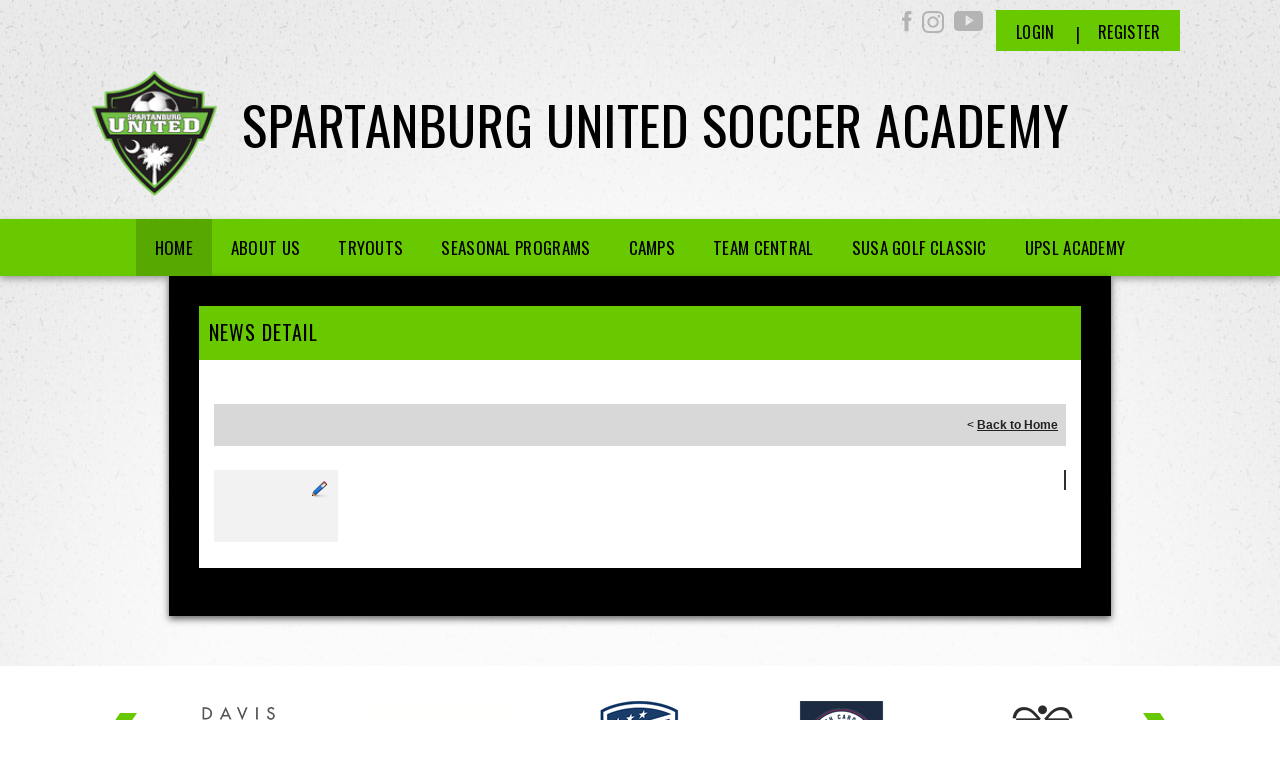

--- FILE ---
content_type: text/css
request_url: https://dt5602vnjxv0c.cloudfront.net/portals/_default/skins/apollo-ii/css/light-lime.css?cdv=297
body_size: 2374
content:
@charset "UTF-8";
.AlertText a, .AlertText a:link, .AlertText a:visited {
  color: #68c900;
}

.AlertText a:hover, .AlertText a:focus, .AlertText a:active {
  color: #ebeaea;
}

/* Skin Area CSS */
/********************************************************************/
a, a:visited {
  color: #68c900;
}

a:hover {
  color: #222;
}

.TeamPage_newsHolder a, .TeamPage_newsHolder a:link, .TeamPage_newsHolder a:visited,
.TeamPage_gridColumn a,
.TeamPage_gridColumn a:link,
.TeamPage_gridColumn a:visited,
.skInner .ModLinksC a,
.skInner .ModLinksC a:link,
.skInner .ModLinksC a:visited,
.skInner .ModDNNHTMLC a,
.skInner .ModDNNHTMLC a:link,
.skInner .ModDNNHTMLC a:visited {
  color: #68c900;
}

.TeamPage_newsHolder a:hover, .TeamPage_newsHolder a:focus, .TeamPage_newsHolder a:active,
.TeamPage_gridColumn a:hover,
.TeamPage_gridColumn a:focus,
.TeamPage_gridColumn a:active,
.skInner .ModLinksC a:hover,
.skInner .ModLinksC a:focus,
.skInner .ModLinksC a:active,
.skInner .ModDNNHTMLC a:hover,
.skInner .ModDNNHTMLC a:focus,
.skInner .ModDNNHTMLC a:active {
  color: #222;
}

.skArea {
  background: #68c900 url(../images/light-area.jpg) no-repeat center center;
  background-size: cover;
}

.skAreatrabg {
  background: url(../images/light-area-tra.png) no-repeat top center;
}

/* Top Bar CSS */
/*******************************************************************/
.skTopBar li a:hover img {
  filter: drop-shadow(0px 0 8px #68c900);
}

.skAction a.goog-te-menu-value,
.skAction a.translate,
.skAction a.link {
  background-image: url(../images/dark_light_spirt-flickr.png);
}

.skAction a.goog-te-menu-value:link, .skAction a.goog-te-menu-value:visited,
.skAction a.translate:link,
.skAction a.translate:visited,
.skAction a.link:link,
.skAction a.link:visited {
  background-image: url(../images/dark_light_spirt-flickr.png);
}

.skAction a.goog-te-menu-value.skLinkedIn,
.skAction a.translate.skLinkedIn,
.skAction a.link.skLinkedIn {
  background-image: none;
}

.skAction a.goog-te-menu-value.skLinkedIn svg,
.skAction a.translate.skLinkedIn svg,
.skAction a.link.skLinkedIn svg {
  fill: #b4b4b4;
}

.skAction a.goog-te-menu-value.skLinkedIn:hover svg, .skAction a.goog-te-menu-value.skLinkedIn:focus svg, .skAction a.goog-te-menu-value.skLinkedIn:active svg,
.skAction a.translate.skLinkedIn:hover svg,
.skAction a.translate.skLinkedIn:focus svg,
.skAction a.translate.skLinkedIn:active svg,
.skAction a.link.skLinkedIn:hover svg,
.skAction a.link.skLinkedIn:focus svg,
.skAction a.link.skLinkedIn:active svg {
  fill: #68c900;
}

.skAction .skLogin {
  background: #68c900;
  color: #000;
}

.skAction .skLogin a.skBtn {
  color: #000;
}

.skAction .skLogin a.skBtn:hover, .skAction .skLogin a.skBtn:focus {
  color: #fff;
}

@media screen and (max-width: 768px) {
  .skAction .skLogin a.skBtn {
    background: #68c900;
  }
}

.skBtn.register:before {
  color: black;
}

.skSocial a.goog-te-menu-value {
  background-position: -135px -513px;
}

.skSocial a.goog-te-menu-value:hover, .skSocial a.goog-te-menu-value:focus, .skSocial a.goog-te-menu-value:active {
  background-position: -135px -216px;
}

.skSocial a.skFlickr {
  background-position: -6px -513px;
}

.skSocial a.skFlickr:hover, .skSocial a.skFlickr:focus {
  background-position: -6px -216px;
}

.skSocial a.skTwitter {
  background-position: -48px -513px;
}

.skSocial a.skTwitter:hover, .skSocial a.skTwitter:focus {
  background-position: -48px -216px;
}

.skSocial a.skFacebook {
  background-position: -28px -513px;
}

.skSocial a.skFacebook:hover, .skSocial a.skFacebook:focus {
  background-position: -28px -216px;
}

.skSocial a.skInstagram {
  background-position: -79px -513px;
}

.skSocial a.skInstagram:hover, .skSocial a.skInstagram:focus {
  background-position: -79px -216px;
}

.skSocial a.skYoutube {
  background-position: -105px -513px;
}

.skSocial a.skYoutube:hover, .skSocial a.skYoutube:focus {
  background-position: -105px -216px;
}

.skHeader .skLogo a img:hover {
  filter: drop-shadow(3px 0 8px #68c900);
}

.skHeader h1.skBanner {
  color: #010101;
}

/* Navigation CSS */
/*******************************************************************/
.skNav {
  background: #68c900;
}

.skNav #dnnStandardMenu .root .m {
  background: #57a800;
}

.skNav #dnnStandardMenu .root .txt {
  color: #000;
}

.skNav #dnnStandardMenu .root .txt:hover {
  background: #57a800;
  color: #000;
}

.skNav #dnnStandardMenu .root.sel .txt, .skNav #dnnStandardMenu .root.exp .txt {
  background: #57a800;
  color: #000;
}

.skNav #dnnStandardMenu .root .mi1 .txt,
.skNav #dnnStandardMenu .root .mi2 .txt {
  color: #000;
}

.skNav #dnnStandardMenu .root .mi1 .txt:hover, .skNav #dnnStandardMenu .root .mi1 .txt:focus, .skNav #dnnStandardMenu .root .mi1 .txt:active,
.skNav #dnnStandardMenu .root .mi2 .txt:hover,
.skNav #dnnStandardMenu .root .mi2 .txt:focus,
.skNav #dnnStandardMenu .root .mi2 .txt:active {
  color: #fff;
}

.skNav #dnnStandardMenu .root .mi2 .txt {
  color: #fff;
}

.skNav #dnnStandardMenu .root .mi2 .txt:hover {
  color: #000;
}

.skNav #dnnStandardMenu .root .m .haschild.sel .icn,
.skNav #dnnStandardMenu .root .m .haschild.exp > .txt .icn {
  background-image: url(../images/hover-nav-arrow.png);
}

.skNav #dnnStandardMenu .dropdown {
  background: #57a800;
}

.skNav #dnnStandardMenu .col:after {
  background: rgba(255, 255, 255, 0.3);
}

.skLinks {
  background-color: #fff;
}

.skLinks .skHead {
  color: #000;
}

.skLinks a.skLink {
  color: #000;
  border-top: 1px solid rgba(0, 0, 0, 0.1);
}

.skLinks a.skLink:hover {
  background: #68c900;
  color: #000;
}

/* Slider CSS */
/*******************************************************************/
#slider805500 a.skPrevLinks,
#slider805500 a.skNextLinks {
  background-image: url(../images/dark_light_spirt-flickr.png);
}

#slider805500 a.skNextLinks {
  background-position: -238px 0px;
}

#slider805500 .skNextBtn:hover {
  background-color: rgba(255, 255, 255, 0.5);
}

#slider805500 .skNextBtn:hover a.skNextLinks {
  background-position: -238px -256px;
}

#slider805500 a.skPrevLinks {
  background-position: -218px 0px;
}

#slider805500 .skPrevBtn:hover {
  background-color: rgba(255, 255, 255, 0.5);
}

#slider805500 .skPrevBtn:hover a.skPrevLinks {
  background-position: -218px -256px;
}

#slider805500 .skPager a span {
  background: #68c900;
}

#slider805500 .skImg {
  height: 500px;
}

#slider805500 .skReadMore:hover, #slider805500 .skReadMore:focus {
  color: #68c900;
  background: #fff;
}

/*Tab CSS */
/********************************************************************/
.skSection ::-webkit-scrollbar-thumb {
  background-color: #fff;
}

.skSection .skColumn {
  -webkit-filter: drop-shadow(0 3px 7px rgba(0, 0, 0, 0.35));
  filter: drop-shadow(0 3px 7px rgba(0, 0, 0, 0.35));
}

.skSection .skColumnContent {
  background: #68c900;
}

.skSection .skColumnContent:after {
  -webkit-box-shadow: inset 0px -73px 88px -10px rgba(104, 201, 0, 0.85);
  box-shadow: inset 0px -73px 88px -10px rgba(104, 201, 0, 0.85);
}

.skSection .skColumnContent .skHead {
  color: #fff;
}

@media screen and (max-width: 768px) {
  .skSection .skColumnContent {
    background: #b3b3b3;
  }
  .skSection .skColumnContent.expanded {
    background: #68c900;
  }
}

.skNews li.skItem {
  border-bottom: 1px solid rgba(255, 255, 255, 0.5);
}

.skNews .skSummary {
  color: #161616;
}

.skNews .skSummary a {
  color: #fff;
}

.skNews .skDate {
  color: #fff;
}

.skNews a.skLink {
  color: #000000;
}

.skNews a.skLink:hover, .skNews a.skLink:focus {
  color: #ffffff;
}

ul.skField .skDate {
  color: #fff;
}

ul.skField p.skName {
  color: #000000;
}

ul.skField li.skItem {
  border-bottom: 1px solid rgba(255, 255, 255, 0.5);
}

ul.skField li.skItem span.skCurrent {
  color: #161616;
}

ul.skField .skPartial::after {
  content: "Partial";
  color: #fbdb00;
}

ul.skField .skOpen::after {
  content: "Open";
  color: #108c43;
}

ul.skField .skClose::after {
  content: "Closed";
  color: #e8161e;
}

@media screen and (max-width: 768px) {
  .skSection .skSocial {
    background: #8b8b8b;
  }
  .skSection .skSocial.expanded {
    background: #68c900;
  }
}

.skSocialTab li a.skHead {
  background: #68c900;
  color: #fff;
}

.skSocialTab li a.skHead:not(.active) {
  background: #b4b4b4;
  color: #fff;
}

.skSocialTab li a.skHead:not(.active):hover {
  background: #000;
  color: #fff;
}

ul.tweet_list li {
  border-bottom: 1px solid rgba(255, 255, 255, 0.5);
}

ul.tweet_list li:before {
  background-image: url(../images/dark_light_spirt-flickr.png);
  background-position: -183px 0px;
}

ul.tweet_list li a.tweet_screen_name {
  color: #000;
}

ul.tweet_list li a.tweet_screen_name:hover, ul.tweet_list li a.tweet_screen_name:focus {
  color: #fff;
}

ul.tweet_list li .tweet_text {
  color: #161616;
}

ul.tweet_list li .tweet_text a {
  color: #161616;
  text-decoration: underline;
}

ul.tweet_list li .tweet_text a:hover {
  color: #fff;
}

ul.tweet_list li .tweet_time {
  color: #fff;
}

.skEventMonth,
.skEventDay {
  color: rgba(255, 255, 255, 0.3);
}

.skEventTime {
  color: #fff;
}

.skEeventWrapper .skEventItem {
  border-bottom: 1px solid rgba(255, 255, 255, 0.5);
}

.skEventHead .skEventLink {
  color: #000;
}

.skEventHead a.skEventLink:hover {
  color: #fff;
}

.skEventDetail .location {
  color: #fff;
}

/* Sponsor CSS */
/********************************************************************/
.skSponsor {
  background: #fff;
}

a.skSpnLink:hover {
  filter: drop-shadow(0px 0px 20px rgba(104, 201, 0, 0.7));
  -webkit-filter: drop-shadow(0px 0px 20px rgba(104, 201, 0, 0.7));
}

.skSpnPVLinks,
.skSpnNTLinks {
  background-image: url(../images/dark_light_spirt-flickr.png);
}

.skSpnPVLinks {
  background-position: -258px -472px;
}

.skSpnPVLinks:hover {
  background-position: -258px -1003px;
}

.skSpnNTLinks {
  background-position: -295px -472px;
}

.skSpnNTLinks:hover {
  background-position: -295px -1003px;
}

/* Footer CSS */
/********************************************************************/
.skFooter {
  background: #68c900;
}

.skFooter .skHead {
  color: #000;
}

.skFooter .ftContent {
  border-top: 3px solid #000;
}

.skFooter .skClubAddress {
  color: #000;
}

.skFooter a.skClubPhone {
  color: #000;
}

.skFooter a.skClubPhone:hover, .skFooter a.skClubPhone:focus {
  color: #000;
}

.skFooter a.skClubEmail {
  color: #000;
}

.skFooter a.skClubEmail:hover, .skFooter a.skClubEmail:focus {
  color: #fff;
}

.skFooter .skSiteLink .skHead {
  color: #000;
}

.skFooter .skSiteLink li.skSiteItem:before {
  content: "› ";
  color: #000;
}

.skFooter .skSiteLink li.skSiteItem a.skSiteItemLink {
  color: #000;
}

.skFooter .skSiteLink li.skSiteItem:hover:before,
.skFooter .skSiteLink li.skSiteItem:hover a.skSiteItemLink {
  color: #fff;
}

.skBottomBar {
  background: #57a800;
}

.skBottomBar .skInfo {
  color: #fff;
}

.skBottomBar .skInfo .SkinObject {
  color: #fff;
}

.skBottomBar .skInfo .SkinObject:hover {
  color: #000;
}

.skBottomBar .skInfo span.SkinObject:hover {
  color: #fff;
}

.skBottomBar .skInfo .skHiddenLogin {
  color: transparent;
}

.skBottomBar .skInfo .skHiddenLogin:hover {
  color: #000;
}

.sWebTheme_ActionsArea a.sWebTheme_ActionsLinks:active span, .sWebTheme_ActionsArea a.sWebTheme_ActionsLinks:hover span, .sWebTheme_ActionsArea a.sWebTheme_ActionsLinks:focus span {
  background-color: #68c900;
  color: #000;
}

.sWebTheme_ActionsArea a.sWebTheme_showSettings:active, .sWebTheme_ActionsArea a.sWebTheme_showSettings:hover, .sWebTheme_ActionsArea a.sWebTheme_showSettings:focus {
  background-color: #68c900;
  color: #000;
}

/*Inner pages*/
/********************************************************************/
.skArea.skInner {
  background: #eaeaea url(../images/light-area.jpg) repeat-y top center;
}

.skInner .default-header {
  background: #68c900;
}

.skInner h2.default-head span {
  color: #000;
}

.skInner .default-content {
  background: #fff;
}

@media screen and (max-width: 768px) {
  .skArea,
  .skArea.skInner {
    background: #68c900 url(../images/light-area-mobile.jpg) no-repeat center center;
    background-size: cover;
  }
  h1.skBanner {
    color: #000;
  }
  .skSocial a.goog-te-menu-value {
    background-position: -116px -540px;
  }
  .skSocial a.skFlickr {
    background-position: -6px -540px;
  }
  .skSocial a.skTwitter {
    background-position: -48px -540px;
  }
  .skSocial a.skFacebook {
    background-position: -28px -540px;
  }
  .skSocial a.skInstagram {
    background-position: -79px -540px;
  }
  .skSocial a.skYoutube {
    background-position: -105px -540px;
  }
  #slider805500 li.skItem img {
    width: 100%;
    height: auto;
  }
  #slider805500 .skCaption {
    background: transparent;
  }
  #slider805500 .skCaption .skTitle {
    color: #000;
  }
  #slider805500 .skPager a span {
    background: #68c900;
  }
  #slider805500 .skPager a:hover span, #slider805500 .skPager a:focus span {
    background: #68c900;
  }
  #slider805500 .skPager a.selected span {
    background: #b3b3b3;
  }
  .skSection .skColumn {
    background-color: #b3b3b3;
  }
  .skBottomBar {
    padding: 0px;
    background: transparent;
  }
  .skBottomBar .skInfo {
    padding: 32px 35px;
    margin: 0px;
    background: #57a800;
  }
  .skBottomBar .skInfo .skLeftInfo,
  .skBottomBar .skInfo .skRightInfo {
    padding: 5px 0;
  }
  .skBottomBar .skWidth {
    padding: 0px;
  }
  .skFooter a.skClubPhone,
  .skFooter a.skClubEmail {
    color: #fff;
  }
  .skFooter a.skClubPhone:hover,
  .skFooter a.skClubEmail:hover {
    color: #000;
  }
  .skNews .readmore a:hover {
    color: #000;
  }
}


--- FILE ---
content_type: application/javascript
request_url: https://data.pendo.io/data/guide.js/d0fb86a4-67dd-4d7f-4b96-86358c9a1ce7?id=20&jzb=eJydkM1qwzAQhN9Fh5xiW5JVYxtCW0ihvaSF_lyNYq1TUUUy1ipOKXn3SISm997G3zLjGf2Qg_Ya3fSkSEu6l4fN-rl76xrFYaBNlXHGbzKxVXXW1NBnrBFNDwMTaqBkSWTfu2AxeW0wZknCZGLMJ-Lo26KY5zn3o5xQ2m2YdsFqBJX3bl-sYZDBYC79eLxFudVqxcq6Eg1b7JMWoixLtrAw-y_4juRxc_mKUlScVmzRo1klogClNrGMM-rjb8ulzz4elURJ2uvQJPV_xhppd0HuIFrBdu-vd6Pz-khO12f4TU6_jjQOB4v311tEsUqyc1pQVnDKqxh7gMlrZxPOS1rnrBsnpzLtyOl0BkKqhHQ&v=2.308.1_prod-io&ct=1768878713117
body_size: 130
content:
pendo.guidesPayload({"guides":[],"normalizedUrl":"http://www.spartanburgunited.com/Default.aspx?ctl=newsdetail\u0026mid=1443331\u0026newsid=462061\u0026newskeyid=HN1\u0026tabid=1386491","lastGuideStepSeen":{"isMultiStep":false,"state":""},"guideWidget":{"enabled":false,"hidePoweredBy":false},"guideCssUrl":"","throttling":{"count":1,"enabled":true,"interval":1,"unit":"Day"},"autoOrdering":[],"globalJsUrl":"","segmentFlags":[],"designerEnabled":false,"features":null,"id":"20","preventCodeInjection":false});